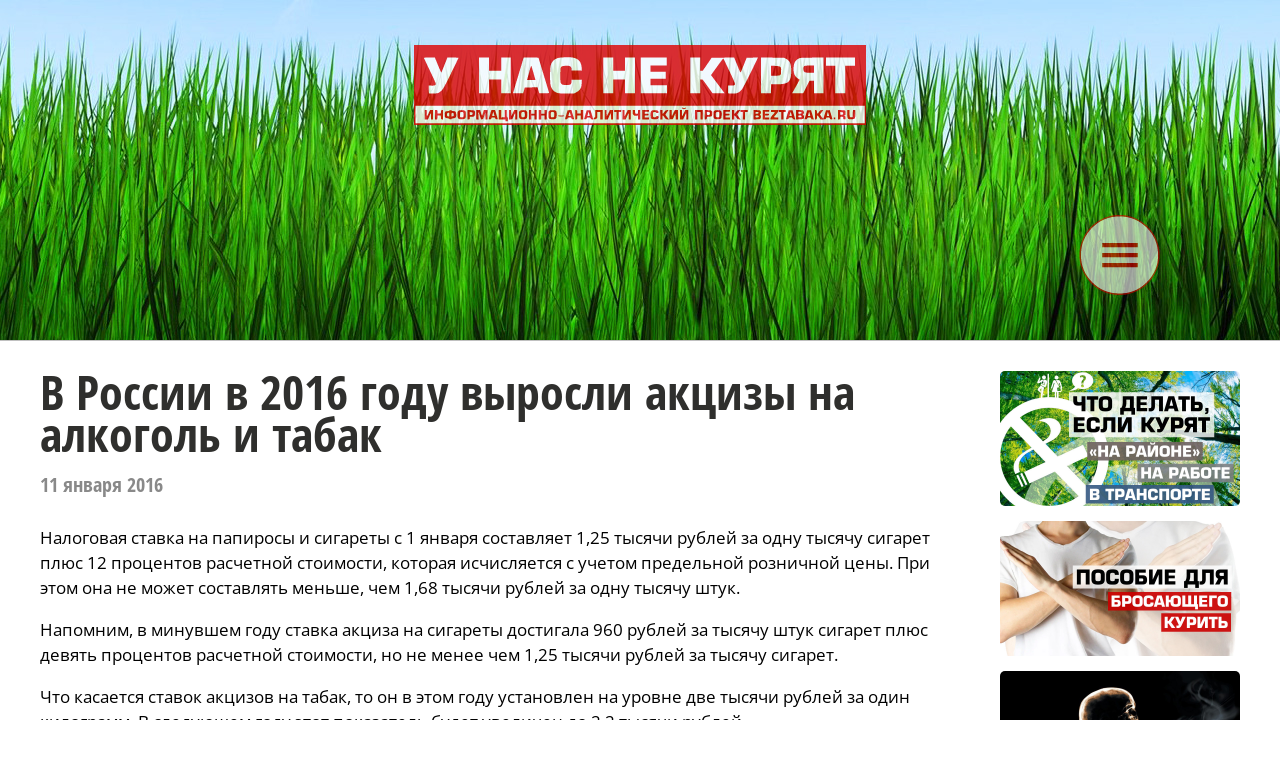

--- FILE ---
content_type: text/html; charset=win-1251
request_url: https://beztabaka.ru/400310
body_size: 7999
content:
<!DOCTYPE HTML PUBLIC "-//W3C//DTD HTML 4.01//EN" "http://www.w3.org/TR/html4/strict.dtd">
<html lang="ru">
<head>
	<meta http-equiv=Content-Type content="text/html; charset=windows-1251">
	<title>Ó íàñ íå êóðÿò | Â Ðîññèè â 2016 ãîäó âûðîñëè àêöèçû íà àëêîãîëü è òàáàê</title>
	
	<meta name="viewport" content="width=device-width, user-scalable=no">	

	<meta name="yandex-verification" content="83251793a9ed7c7f" />

	<META NAME="keywords" CONTENT="">
	<META NAME="description" CONTENT="">
	<META NAME="robots" CONTENT="all">
	<META NAME="revisit" CONTENT="1">

	<meta property="og:image" content="https://beztabaka.ru/file/_core/beztabaka.jpg" />
	<meta property="og:title" content="Â Ðîññèè â 2016 ãîäó âûðîñëè àêöèçû íà àëêîãîëü è òàáàê" />
	<meta property="og:url" content="https://beztabaka.ru/400310" />
	<meta property="og:description" content="Íàëîãîâàÿ ñòàâêà íà ïàïèðîñû è ñèãàðåòû ñ 1 ÿíâàðÿ ñîñòàâëÿåò 1,25 òûñÿ÷è ðóáëåé çà îäíó òûñÿ÷ó ñèãàðåò ïëþñ 12 ïðîöåíòîâ ðàñ÷åòíîé ñòîèìîñòè, êîòîðàÿ èñ÷èñëÿåòñÿ ñ ó÷åòîì ïðåäåëüíîé ðîçíè÷íîé öåíû. Ïðè ýòîì îíà íå ìîæåò ñîñòàâëÿòü ìåíüøå, ÷åì 1,68 òûñÿ÷è..." />
	
	<link rel="image_src" href="https://beztabaka.ru/file/_core/beztabaka.jpg" />
	
	<link rel="icon" href="favicon.ico" type="image/x-icon"></head>

<style>

@font-face {
  font-family: "fOS";

  src: url("file/_core/font/fOS.woff") format("woff"), 
    url("file/_core/font/fOS.woff2") format("woff2"); 
  font-weight: normal;
  font-style: normal;
}

@font-face {
  font-family: "fOSC";

  src: url("file/_core/font/fOSC.woff") format("woff"), 
    url("file/_core/font/fOSC.woff2") format("woff2"); 
  font-weight: normal;
  font-style: normal;
}


@font-face {
  font-family: "fPTS";

  src: url("file/_core/font/fPTS.woff") format("woff"), 
    url("file/_core/font/fPTS.woff2") format("woff2"); 
  font-weight: normal;
  font-style: normal;
}



* {box-sizing: border-box;}

body
{
	margin: 0;
	
	font-family: 'fOS', sans-serif;
	font-style: normal;
    font-variant: normal;
    font-weight: normal;
    font-stretch: normal;
    font-size: 17px;
    line-height: 25px;
	overflow-y: scroll;
	background-color: #ffffff;
}

img
{
	display: block;
	width: 100%;
	border: 0px;
}

.stripe
{
	position: relative;
	display: inline-block;
	width: 100%;
	text-align: center;
	margin: 0px;
	padding: 0px;
	vertical-align: top;
}

.canvas
{
	position: relative;
	display: inline-block;
	width: 100%; max-width: 1200px;
    margin: 0 auto;
    padding: 0px;
    text-align: center;
	vertical-align: top;
}

.bordered
{
	max-width: 1530px;
	border-left: 1px solid #e0e0e0;
	border-right: 1px solid #e0e0e0;
	padding-left: 89px; padding-right: 89px;
}

.contentframe
{
	display: inline-block;
	position: relative;
	width: 100%; max-width: 960px;
	min-height: 900px;
	margin: 0px;
	padding: 0px; padding-right: 60px;
	vertical-align: top;
}

.addnframe
{
	display: inline-block;
	position: relative;
	width: 100%; max-width: 240px;
	margin: 0px;
	padding: 0px;
	vertical-align: top;
}


.pillows
{
	padding-left: 15px; padding-right: 15px;
}

.fullframe
{
	display: inline-block;
	position: relative;
	width: 100%; max-width: 1200px;
	min-height: 900px;
	margin: 0px;
	padding: 0px;
}


.canvas_liner
{
	padding-top: 10px;
	border-top: 3px solid #94C34A; 
}

.canvas_title
{
	display: inline-block; float: left;
	position: relative;	
	font-family: inherit; font-size: 24px; font-weight: bold; color: #000000;
	text-transform: uppercase;
	text-align: left;
	text-decoration: none;
	padding: 15px;
	margin: 0px;
}

.canvas_title_service
{
	display: inline-block; float: right;
	position: relative;	
	font-family: inherit; font-size: 16px; font-weight: bold; color: #28529A;
	text-transform: uppercase;
	text-align: left;
	text-decoration: none;
	padding: 15px;
	margin: 0px;
	background-color: #f0f0ff;
	
}





@media (max-width: 1221px)
{
	.canvas
	{max-width: 960px;}

	.contentframe
	{max-width: 960px; padding-right: 0px;}

	.addnframe
	{display: none;}

	.fullframe
	{max-width: 960px;}

	.bordered
	{
		padding-left: 45px; padding-right: 45px;
	}

	
}

@media (max-width: 981px)
{
	.canvas
	{max-width: 600px;}
	
	.fullframe
	{max-width: 600px;}

	.bordered
	{
		padding-left: 25px; padding-right: 25px;
	}

	.canvas_title
	{	
		float: none;
	}

	.canvas_title_service
	{
		width: 100%;
		text-align: right;
		background-color: #ffffff;
	}
}

@media (max-width: 621px)
{
	.canvas
	{
		max-width: 100%;
		
	}

	.bordered
	{
		border: 0px;
		padding-left: 15px; padding-right: 15px;
	}
	
	.fullframe
	{
		max-width: 100%;
		padding: 0px;
		margin-left: 0px; margin-right: 0px;
	}	



}


.stripe_title
{
	position: relative; display: inline-block;
	width: 100%; max-width: 1530px;
	margin: 0px; margin-top: 30px; margin-bottom: 30px;
	padding: 15px;
	font-family: 'fOSC', sans-serif; color: #000000; font-size: 24px; font-weight: bold; line-height: 24px;
	text-align: center; text-decoration: none; text-transform: uppercase;
	vertical-align: top;
}

.stripe_title_hl
{
	width: 100%;
	border-bottom: 2px solid #9c9c9c;
}

.stripe_title_nm
{
	font-family: 'fOSC', sans-serif; color: #9c9c9c; font-size: 24px; font-weight: bold; line-height: 24px;
	text-align: center; text-decoration: none; text-transform: uppercase;
}


</style>

<body><script language="JavaScript">

c303_soh_current="";

function CH402_SoH(s)
{
	if (c303_soh_current!="")
	{
		document.getElementById("ch402"+c303_soh_current).style.display="none";
//		document.getElementById("ch402mi"+c303_soh_current).style.backgroundColor="#ffffff";
//		document.getElementById("ch402mi"+c303_soh_current).style.color="#000000";
	}
	
	if (c303_soh_current!=s)
	{
		document.getElementById("ch402"+s).style.display="block";
//		document.getElementById("ch402mi"+s).style.backgroundColor="#fab512";
//		document.getElementById("ch402mi"+s).style.color="#a00000";
		c303_soh_current=s;
		document.getElementById('stxt').focus();
	}
	else
		c303_soh_current="";
}

</script><style>


.c40_bg
{
	background: url('file/_core/bg3.jpg');
}

.c40_liner
{
	border-bottom: 1px solid #c0c0c0;
}

.c40_sandwich
{
	display: inline-block; float: right;
	line-height: 0px;
	height: 150px;
	vertical-align: top;
	margin-top: 10px; margin-bottom: 10px; margin-left: 0px; margin-right: 0px;
	padding: 0px; padding-top: 35px; padding-bottom: 35px;
	text-align: center;
	opacity: 0.6;
	cursor: pointer;
	transition: 0.2s ease-in-out;
}

.c40_sandwich_image
{
	height: 100%;
	margin: 0px;
}

.c40_sandwich:hover
{
	opacity: 1;
}

.c40_search
{
	display: inline-block; float: right;
	width: 100px; height: 150px;
	background-image: url(core/ti/srch-icon.png);
	background-repeat: no-repeat;
	background-position: center;
	cursor: pointer;
	vertical-align: top;
}


.c40_logo
{
	display: inline-block; float: left;
	line-height: 0px;
	height: 150px;
	vertical-align: top;
	margin-top: 10px; margin-bottom: 10px; margin-left: 0px; margin-right: 0px;
	padding: 0px; padding-top: 35px; padding-bottom: 35px;
	text-align: center;
	opacity: 0.8;
	cursor: pointer;
	transition: 0.2s ease-in-out;
}

.c40_logo_image
{
	height: 100%;
	margin: 0px;
}

.c40_logo:hover
{
	opacity: 1;
}

.c40_menuitem
{
	display: inline-block; overflow: hidden;
	height: 100px;
	font-family: inherit; font-size: 18px; color: #404040; line-height: 110px; font-weight: bold; 
	text-align: center;
	cursor: pointer;
	vertical-align: top;
	padding-left: 40px; padding-right: 0px;
	text-decoration: none;
}


.c40_menugroup
{
	display: inline-block; float: right;

}

.c40_smicongroup
{
	display: inline-block; float: right;
	width: 100px;
	height: 150px;
	vertical-align: top;
	margin: 0px;
	padding: 0px;

}

.c40_icongroup_icon
{
	position: relative;
	display: block; float: right;
	width: 24px;
	text-decoration: none;
	margin-top: 63px; margin-bottom: 5px; margin-left: 5px; margin-right: 0px;
}



@media (max-width: 1221px)
{
	.c40_smicongroup
	{
		display: none;
	}
	
}


@media (max-width: 981px)
{
	.c40_sandwich
	{
		height: 100px;
		padding-top: 20px; padding-bottom: 20px;
	}

	.c40_search
	{
		height: 110px;
	}
	
	.c40_logo
	{	
		height: 100px;
		padding-top: 20px; padding-bottom: 20px;
	}



	.c40_menugroup
	{
		display: none;
	}

}


@media (max-width: 621px)
{
	.c40_sandwich
	{
		height: 90px;
		padding-top: 20px; padding-bottom: 20px; padding-right: 10px;
	}


	.c40_logo
	{	
		height: 90px;
		padding-top: 20px; padding-bottom: 20px; padding-left: 10px;
	}

}



.c303_stripe_menu
{
	display: none;
	width: 100%;
	text-align: center;
	background-color: #f0fff0;
}

.c303_segment_menu
{

    margin: 0 auto;

    padding: 20px;
    text-align: left;
	vertical-align: top;

}

.c303_segment_menu_group
{
	position: relative;
	display: inline-block; overflow: hidden;


	padding: 0px; padding-top: 10px; padding-bottom: 10px;
	margin: 0px;
	text-decoration: none;
	vertical-align: top;
}

.c303_menu_item
{
	display: inline-block; 
	width: 31%;
	margin: 1%;
	font-family: inherit; font-size: 21px; color: #000000; line-height: 24px; font-weight: bold;
	border: 1px dotted grey;
	border-radius: 5px;
	padding: 10px;
	text-decoration: none;
	transition: 0.2s ease-in-out;
	background-color: #f8fff8;
}

.c303_menu_item:hover
{
	background-color: #ffffff;
}

@media (max-width: 981px)
{
	.c303_menu_item
	{
		font-size: 18px;
		padding-left: 1px; padding-right: 1px;
	}
}

@media (max-width: 621px)
{
	.c303_menu_item
	{
		width: 48%;
	}

}

</style><div class="stripe c40_bg c40_liner"><div class="canvas"><a href="https://beztabaka.ru" class="c40_logo"><img class="c40_logo_image" src="file/_core/logo.svg"></a><div class="c40_sandwich" id="ch402miz" onClick="CH402_SoH('z')"><img class="c40_logo_image" src="file/_core/sandwich.svg"></div></div></div><div id="ch402z" class="stripe" style="display: none; background-color: #f0fff0; border-bottom: 1px solid #c0c0c0;"><div class="canvas"><div class="c303_segment_menu_group"><a href="/news" class="c303_menu_item">Íîâîñòè</a><a href="/favorites" class="c303_menu_item">Èçáðàííîå</a><a href="/search" class="c303_menu_item">Ïîèñê ïî ñàéòó</a><a href="/materials" class="c303_menu_item">Ìàòåðèàëû</a><a href="/docs" class="c303_menu_item">Äîêóìåíòû</a><a href="/627210" class="c303_menu_item">Çäåñü òîæå íå êóðÿò</a><a href="/2101" class="c303_menu_item">Ìíåíèå ýêñïåðòà</a><a href="/2001" class="c303_menu_item">Ìåäèöèíà</a><a href="/1901" class="c303_menu_item">Çà ðóáåæîì</a><a href="/1701" class="c303_menu_item">Äèñêóññèè</a><a href="/1601" class="c303_menu_item">Èíòåðâüþ</a><a href="/1101" class="c303_menu_item">Ïðîèñøåñòâèÿ</a><a href="/1501" class="c303_menu_item">Íàóêà</a><a href="/1301" class="c303_menu_item">Ýêîíîìèêà</a><a href="/1201" class="c303_menu_item">Âëàñòü</a><a href="/1001" class="c303_menu_item">Ïîëèòèêà</a></div></div></div><script language="JavaScript">


function footnoteHandle(n)
{
	if (document.getElementById('df_footnote'+n).style.display=="inline")
		document.getElementById('df_footnote'+n).style.display="none";
	else
		document.getElementById('df_footnote'+n).style.display="inline";
}

	
function SwitchPosters(dir,sliderno)
{
	cnt=document.getElementById("slider"+sliderno+"_cnt").value;
	cur=document.getElementById("slider"+sliderno+"_cur").value;
	
	document.getElementById("slider"+sliderno+"poster"+cur).style.opacity="0";
	cur=+cur+dir;
	
	if (cur<1) cur=cnt;
	if (cur>cnt) cur=1;
	
	document.getElementById("slider"+sliderno+"poster"+cur).style.opacity="1";
	
	document.getElementById("slider"+sliderno+"_cur").value=cur;
}


function StartVideo(videono)
{
	document.getElementById("video"+videono+"poster").style.display="none";
	document.getElementById("video"+videono+"player").play();
}


</script><style>

.ptm_titleset
{
	display: inline-block;
	position: relative;
	width: 100%;
	font-family: 'fOSC', sans-serif;
	text-align: left;
	padding: 0px;
	margin-top: 30px; margin-bottom: 0px; margin-left: 0px; margin-right: 0px;
}

.ptm_addnset
{
	display: inline-block;
	position: relative;
	width: 100%;
	font-family: inherit;
	padding: 0px;
	margin-top: 10px; margin-bottom: 10px; margin-left: 0px; margin-right: 0px;
}


.ptm_shareset
{
	display: inline-block;
	position: relative;
	width: 100%;
	font-family: inherit;
	text-align: right;
	padding: 0px;
	margin-top: 10px; margin-bottom: 30px; margin-left: 0px; margin-right: 0px;
}


.ptm_bodyset
{
	display: inline-block;
	position: relative;
	width: 100%;
	font-family: inherit; font-size: inherit;
	text-align: left;
	line-height: inherit;
	padding: 0px;
	margin-top: 10px; margin-bottom: 50px; margin-left: 0px; margin-right: 0px;
}




.ptm_title
{
	display: inline-block;
	position: relative;	
	font-family: 'fOSC';
	width: 100%;
	font-size: 48px; font-weight: normal; color: #2f2f2d; line-height: 42px;
	margin-top: 0px; margin-bottom: 20px;
}

.ptm_subtitle
{
	position: relative;
	font-family: 'fOSC';
	font-size: 34px; font-weight: normal; color: #606060; line-height: 30px;
	text-align: left;
	margin-top: 0px; margin-bottom: 20px;  margin-left: 0px; margin-right: 0px;
}

.ptm_infoline
{
	font-family: 'fOSC'; font-size: 20px; color: #898989; line-height: 20px; 
	margin-top: 0px; margin-bottom: 0px; text-align: left;	
}

.ptm_infoline_link
{
	font-family: inherit; font-size: inherit; font-weight: inherit; color: inherit;
	text-decoration: none;
}



.ptm_p
{
	font-family: inherit; font-size: inherit; font-weight: inherit; color: inherit;
}

.ptm_img
{
	position: relative;
	width: 100%;
	align: center;
	border: 0px solid red;
}


.ptm_link
{
	font-family: inherit; font-size: inherit; font-weight: inherit; color: #28529A;
	text-decoration: none;
}

.ptm_link:hover
{
	text-decoration: underline;
}


ul.ptm_ul, ol.ptm_ol, li.ptm_li
{
   font-family: inherit; font-size: inherit; font-weight: inherit; color: inherit; line-height: inherit;
}

p.ptm_heading
{
	font-family: inherit; font-size: 28px; font-weight: bold; color: #2f2f2d; line-height: 30px;
	margin-top: 30px; margin-bottom: 30px;
}

p.ptm_subheading
{
	font-family: inherit; font-size: 24px; font-weight: bold; color: #2f2f2d; line-height: 26px;
	margin-top: 30px; margin-bottom: 0px;
}

p.ptm_tristar
{
	font-family: inherit; font-size: 24px; color: #214584; font-weight: bold; line-height: 20px; 
	margin-top: 30px; margin-bottom: 15px; margin-left: 0px;
	text-align: center;
}


p.ptm_attrname
{
	font-family: inherit; font-size: 15px; color: #214584; font-weight: bold; line-height: 15px; 
	margin-top: 30px; margin-bottom: 15px; margin-left: 0px;
	text-align: left;
}


div.ptm_leading 
{
	font-family: inherit; font-size: inherit; font-weight: bold; color: #464543;  line-height: inherit;
	padding-left: 20px;

	border-left: 5px solid #c0c0c0;


}


div.ptm_note
{
	position: relative; 
	font-size: 14px; font-weight: normal; line-height: 15px;
}


div.ptm_slave
{
	position: relative; display: block; float: none;
	margin-left: 50px;
}


div.ptm_attrvalue
{
	position: relative; display: block; float: none;
	margin-left: 50px;
	font-size: 14px; font-weight: normal; line-height: 15px;
}



div.ptm_blockline
{
	position: relative; display: inline-block;
	width: 100%;
}

div.ptm_before
{
	position: relative; display: block; float: right;
	max-width: 40%;
	margin-bottom: 15px;
	font-size: 14px; font-weight: normal; line-height: 15px;
	text-align: left;
}

div.ptm_after
{
	position: relative; display: block; float: none;
	margin-bottom: 15px; margin-left: 60%;
	font-size: 14px; font-weight: normal; line-height: 15px;
	text-align: left;
}


div.ptm_signature
{
	position: relative; display: block; float: none;
	margin-left: 66%;
	font-size: 14px; font-weight: normal; line-height: 15px;
	text-align: left;
}


div.ptm_group
{
	position: relative; display: block; float: none; 
	padding-left: 20px; padding-top: 20px; padding-bottom: 20px; padding-right: 20px;
	background-color: #FFF1AF;
	border: 1px dotted #FAB512;
	margin-bottom: 15px;
}




a.ptm_download:link, a.ptm_download:active, a.ptm_download:visited, a.ptm_download:hover
{
	position: relative; display: block; float: none; 
	font-size: 14px; font-family: inherit; font-weight: bold; color: #505050; line-height: 18px;
	text-decoration: none; text-align: left;

	padding-left: 65px; padding-top: 10px; padding-bottom: 10px; padding-right: 10px;
	margin-bottom: 15px;
	min-height: 60px;
	
	transition: 0.3s ease-in-out;
	border-radius: 5px;
	border: 1px dotted #cfcfcf;
	background-color: #f0f0f0;
}

a.ptm_download:hover
{
		background-color: #0072BC;
	color: #ffffff;
}


div.ptm_binder
{
	position: relative;
	display: inline-block;
	width: 100%;
	height: 25px;
	margin-bottom: 15px;
	text-align: center;
}

div.ptm_binder_item,
a.ptm_binder_item:link, a.ptm_binder_item:active, a.ptm_binder_item:visited, a.ptm_binder_item:hover
{
	position: relative; 
	display: inline-block;
	height: 25px;
	font-family: inherit; font-size: 14px; color: #303030; font-weight: bold; line-height: 25px;
	text-align: center; text-decoration: none;
	background-color: #F5F3BB;
	margin-top: 0px;	margin-bottom: 0px; margin-right: 1px;
	padding-left: 5px; padding-right: 5px; 
	border-radius: 3px;
}

div.ptm_binder_item
{
	color: #C5C38B;
}

a.ptm_binder_item:hover
{
	background-color: #FFCC00;
}

p.ptm_entitle
{
	font-family: inherit; font-size: 14px; color: #808080; font-weight: bold; line-height: 16px;
	margin-top: 0px; margin-bottom: 5px;
}


p.ptm_caption
{
	font-family: inherit; font-size: 14px; color: #808080; font-weight: bold; line-height: 16px;
	margin-top: -10px; margin-bottom: 15px;
}

img.ptm_img
{
	width: 100%;
}

div.ptm_image
{	
	position: relative; 
	
	margin-bottom: 15px;
	text-align: center;
}


div.ptm_video
{	
	position: relative;
	width: 100%;
	background-color: #c0c0c0;
	margin-bottom: 15px;
	text-align: center;	
}

.ptm_video_cover
{
	position: absolute; top: 0px; left: 0px; 
	display: block;
	width: 100%;
	overflow: hidden;
	transition: 1s ease-in-out;
	opacity: 1;
	cursor: pointer;
}

.ptm_video_frame
{
	display: block;
	margin: 0px auto;
	width: 100%; max-width: 840px; 
	height: 472px;
}

@media (max-width: 900px) { .ptm_video_frame { height: 400px; } }
@media (max-width: 700px) { .ptm_video_frame { height: 300px; } }




.ptm_imageset
{
	position: relative; width: 100%;
	margin: 0px auto 10px auto;
	padding: 0px;
}

.ptm_imageset_spacer
{
	position: relative; 
	display: block;
	width: 100%;
	opacity: 0;	
}

.ptm_imageset_poster, .ptm_imageset_firstposter
{
	position: absolute; top: 0px; left: 0px; 
	display: block;
	width: 100%;
	overflow: hidden;
	transition: 1s ease-in-out;
	opacity: 0;
}

.ptm_imageset_firstposter
{
	
	opacity: 1;
}



.ptm_imageset_poster_title
{
	position: absolute; left: 20px; bottom: 20px;
	display: block;
	max-width: 75%;
	font-family: 'fOSC', sans-serif; color: #303030; font-size: 24px; line-height: 24px; 
	text-align: left;
	background-color: rgba(255, 255, 255, 0.9);
	padding: 5px; padding-left: 10px; padding-right: 10px;
	border-left: 3px solid #94C34A;

}

.ptm_imageset_poster_title_anno
{
	width: 100%;
	font-family: inherit; color: #303030; font-size: 18px; line-height: 20px;
	padding-top: 5px; padding-bottom: 5px;
}

@media (max-width: 1221px)
{
	
	.ptm_imageset_poster_title
	{
		font-size: 22px; line-height: 22px;
		max-width: 90%;			
	}
}

@media (max-width: 911px)
{

	.ptm_imageset_poster_title
	{
		font-size: 20px; line-height: 20px;
		left: 0px; bottom: 0px;
		width: 100%; max-width: 100%;
	}
	
	.ptm_imageset_poster_title_anno
	{
		display: none;
	}
	
}


.ptm_footnote, .ptm_footnote_txt
{
	position: relative; 
	color: #9b9b9b; font-size: 14px; font-weight: bold; font-style: normal; line-height: 16px;
	cursor: pointer;
	background-color: #F5F3BB;
	padding-left: 3px; padding-right: 3px; padding-top: 0px; padding-bottom: 0px;
	margin-left: 3px;
	border: 1px solid #9b9b9b;
	border-radius: 3px;
}

.ptm_footnote:hover
{
	background-color: #FFCC00;
}


.ptm_footnote_txt
{
	border: 0px;
	font-size: 16px; font-weight: normal;
	cursor: default;
}

.ptm_footnote_link
{
	font-family: inherit; font-size: inherit; font-weight: inherit; color: #008000; line-height: inherit;
	text-decoration: none;
}



.ptm_datasheet
{
	table-layout: fixed;  border-collapse: collapse;
	min-width: 100%;
	border: 1px solid #808080;
	
}

.ptm_datasheet td
{
	font-size: inherit;
	padding-left: 5px;
	padding-right: 5px;
	padding-top: 5px;
	padding-bottom: 5px;

	vertical-align: top;
}

td.ptm_datasheet_l
{
	text-align: left;
}
td.ptm_datasheet_r
{
	text-align: right;
}

td.ptm_datasheet_c
{
	text-align: center;
	vertical-align: middle;
}

.ptm_datasheet_title
{
	vertical-align: top;
	background-color: #F5F3BB;
	font-weight: bold;
	text-align: center;
	padding: 5px;
}

.ptm_datasheet_window
{
	border: 1px solid #e0e0e0;
	overflow-x: auto; 
margin-bottom: 15px; 	
}


.ptm_liner
{
	display: inline-block;
	position: relative;	
	width: 100%;
	border-top: 3px dotted #c0c0c0;
	border-bottom: 0px;
	margin-top: 20px;
	margin-bottom: 20px;
}




@media (max-width: 1221px)
{
	.ptm_title
	{
		font-size: 46px; line-height: 46px;	
	}
	
	.ptm_subtitle
	{
		font-size: 32px; line-height: 32px;	
	}
}


@media (max-width: 981px)
{
	.ptm_title
	{
		font-size: 42px; line-height: 42px;	
	}

	.ptm_subtitle
	{
		font-size: 28px; line-height: 28px;	
	}

}

@media (max-width: 621px)
{
	.ptm_titleset, .ptm_addnset, .ptm_shareset, .ptm_bodyset
	{
		padding-left: 15px; padding-right: 15px;
	}
	
	.ptm_title
	{
		font-size: 38px; line-height: 38px;
		width: 100%;
	}

	.ptm_subtitle
	{
		font-size: 26px; line-height: 26px;	
	}

}






font.ptm_error
{
	color: red; font-weight: bold;
}

div.ptm_left
{
	position: relative; 
	text-align: left;
}

div.ptm_right
{
	position: relative; 
	text-align: right;
}


.ptm_tile
{
	display: inline-block;
	width: 33%;
	padding-right: 10px; padding-bottom: 10px;
	vertical-align: top;
}

@media (max-width: 799px)
{
	.ptm_tile
	{
		width: 50%;
	}
}



</style><style>

.c113_poster
{
	position: relative; width: 100%;
	margin-top: 30px; margin-bottom: 10px;
	padding-left: 0px; padding-right: 0px; 
}


.c313_download_area
{
	display: block;
	width: 100%;
	text-align: right;
	padding-right: 5px;
}


.c313_download_button
{
	position: relative;
	display: inline-block;
	font-family: inherit; font-size: 16px; color: #ffffff; line-height: 28px; font-weight: normal;
	text-align: center; text-decoration: none; text-transform: uppercase;
	padding: 5px; padding-left: 10px; padding-right: 10px;
	margin-top: 10px; margin-bottom: 10px; margin-left: 0px;
	background-color: #3e5c8a;
	border-radius: 5px;
}

.c313_download_button:hover
{
	background-color: #2e4c7a;
}

@media (max-width: 1221px)
{
	.c313_download_area
	{

	}

}



p.h
{
	font-family: inherit; font-size: 28px; font-weight: bold; color: #2f2f2d; line-height: 30px;
	margin-top: 30px; margin-bottom: 30px;
}

p.u
{
	font-family: inherit; font-size: inherit; font-weight: bold; color: #464543;  line-height: inherit;
	padding-left: 20px;

	border-left: 5px solid #c0c0c0;
}

</style><div class="stripe" style="margin-bottom: 50px;"><div class="canvas"><div class="contentframe"><div class="ptm_titleset"><h1 class="ptm_title">Â Ðîññèè â 2016 ãîäó âûðîñëè àêöèçû íà àëêîãîëü è òàáàê</h1><p class="ptm_infoline"> <a class="ptm_infoline_link" href="day-20160111">11 ÿíâàðÿ 2016</a></p></div><div class="ptm_bodyset" style="margin-bottom: 0px; padding-bottom: 0px;"><p>Íàëîãîâàÿ ñòàâêà íà ïàïèðîñû è ñèãàðåòû ñ 1 ÿíâàðÿ ñîñòàâëÿåò 1,25 òûñÿ÷è ðóáëåé çà îäíó òûñÿ÷ó ñèãàðåò ïëþñ 12 ïðîöåíòîâ ðàñ÷åòíîé ñòîèìîñòè, êîòîðàÿ èñ÷èñëÿåòñÿ ñ ó÷åòîì ïðåäåëüíîé ðîçíè÷íîé öåíû. Ïðè ýòîì îíà íå ìîæåò ñîñòàâëÿòü ìåíüøå, ÷åì 1,68 òûñÿ÷è ðóáëåé çà îäíó òûñÿ÷ó øòóê.</p>

<p>Íàïîìíèì, â ìèíóâøåì ãîäó ñòàâêà àêöèçà íà ñèãàðåòû äîñòèãàëà 960 ðóáëåé çà òûñÿ÷ó øòóê ñèãàðåò ïëþñ äåâÿòü ïðîöåíòîâ ðàñ÷åòíîé ñòîèìîñòè, íî íå ìåíåå ÷åì 1,25 òûñÿ÷è ðóáëåé çà òûñÿ÷ó ñèãàðåò.</p>

<p>×òî êàñàåòñÿ ñòàâîê àêöèçîâ íà òàáàê, òî îí â ýòîì ãîäó óñòàíîâëåí íà óðîâíå äâå òûñÿ÷è ðóáëåé çà îäèí êèëîãðàìì. Â ñëåäóþùåì ãîäó ýòîò ïîêàçàòåëü áóäåò óâåëè÷åí äî 2,2 òûñÿ÷è ðóáëåé.</p></div><div class="ptm_bodyset"> <div class="ptm_note"><p class="ptm_p">Ïî ìàòåðèàëàì èñòî÷íèêîâ: <a class="ptm_link" href="http://runews24.ru/economy/06/01/2016/c15aafcba2a8d075239d45c9e410896a" target=_blank>runews24.ru</a></p></div> </div><div class="ptm_shareset" style="margin-top: 0px; padding-top: 0px;"><script type="text/javascript" src="//yastatic.net/es5-shims/0.0.2/es5-shims.min.js" charset="utf-8"></script><script type="text/javascript" src="//yastatic.net/share2/share.js" charset="utf-8"></script><div class="ya-share2" data-services="vkontakte,odnoklassniki,moimir,twitter,lj,telegram" 

data-url="https://beztabaka.ru/400310" 
data-title="Â Ðîññèè â 2016 ãîäó âûðîñëè àêöèçû íà àëêîãîëü è òàáàê" 
data-image="https://beztabaka.ru/file/_core/beztabaka.jpg" 
data-description="Íàëîãîâàÿ ñòàâêà íà ïàïèðîñû è ñèãàðåòû ñ 1 ÿíâàðÿ ñîñòàâëÿåò 1,25 òûñÿ÷è ðóáëåé çà îäíó òûñÿ÷ó ñèãàðåò ïëþñ 12 ïðîöåíòîâ ðàñ÷åòíîé ñòîèìîñòè, êîòîðàÿ èñ÷èñëÿåòñÿ ñ ó÷åòîì ïðåäåëüíîé ðîçíè÷íîé öåíû. Ïðè ýòîì îíà íå ìîæåò ñîñòàâëÿòü ìåíüøå, ÷åì 1,68 òûñÿ÷è..." 

data-counter=""></div></div><div class="ptm_bodyset"> <div class="ptm_liner"></div> <p class="ptm_heading">Ïîñëåäíèå íîâîñòè</p><p class="ptm_p"><b>&#9679;</b> <a class="ptm_link" href="676910">Âðà÷ ðàñêðûëà, ñêîëüêî äëèòñÿ ñèíäðîì îòìåíû ïîñëå îòêàçà îò êóðåíèÿ</a></p><p class="ptm_p"><b>&#9679;</b> <a class="ptm_link" href="676810">Ãîñäóìà ïðèíÿëà çàêîí î âíåñóäåáíîé áëîêèðîâêå ñàéòîâ ñ îíëàéí-ïðîäàæàìè òàáàêà</a></p><p class="ptm_p"><b>&#9679;</b> <a class="ptm_link" href="676710">Ó æèòåëÿ Òðîèöêà èçúÿëè êîíòðàôàêòíîãî òàáàêà è àëêîãîëÿ íà 3,5 ìëí ðóáëåé</a></p><p class="ptm_p"><b>&#9679;</b> <a class="ptm_link" href="676610">Ïðèíÿò çàêîí î ïðîâåðêå ïðè ïîìîùè Ìàõ âîçðàñòà ïîêóïàòåëÿ àëêîãîëÿ è òàáàêà</a></p><p class="ptm_p"><b>&#9679;</b> <a class="ptm_link" href="676510">Â Ãîñäóìå íàìåðåíû ðàçðåøèòü ïðîäàæó àëêîãîëÿ è òàáàêà ñ ïîìîùüþ ìåññåíäæåðà ÌÀÕ</a></p><p class="ptm_p"><b>&#9679;</b> <a class="ptm_link" href="676310">Â ÃÄ îäîáðèëè çàêîí î âíåñóäåáíîé áëîêèðîâêå ñàéòîâ ïî ïðîäàæå òàáàêà</a></p><p class="ptm_p"><b>&#9679;</b> <a class="ptm_link" href="676410">Â Ðæåâå ñèëîâèêè ïðåñåêëè ðàñïðîñòðàíåíèå êîíòðàôàêòíîãî àëêîãîëÿ è òàáàêà</a></p><p class="ptm_p"><b>&#9679;</b> <a class="ptm_link" href="676110">Òàáà÷íûé ïàðàäîêñ ñòðàíû: ïðîäàæè ñèãàðåò ðàñòóò, õîòÿ äîëÿ êóðèëüùèêîâ â Ðîññèè ñíèæàåòñÿ</a></p><p class="ptm_p"><b>&#9679;</b> <a class="ptm_link" href="676210">Ïðîäàæè ñèãàðåò â Ðîññèè ïîäñêî÷èëè íà 5% çà ãîä</a></p><p class="ptm_p"><b>&#9679;</b> <a class="ptm_link" href="675910">Ìèíçäðàâ ðàññêàçàë, êàê îòêàçàòüñÿ îò êóðåíèÿ</a></p><p class="ptm_p"><b>&#9679;</b> <a class="ptm_link" href="676010">Äåïóòàòû Ãîñäóìû âûñòóïèëè ïðîòèâ ýêñïåðèìåíòà ïî îíëàéí-ïðîäàæå àëêîãîëÿ, òàáàêà, ýíåðãåòèêîâ ïî áèîìåòðèè</a></p><p class="ptm_p"><b>&#9679;</b> <a class="ptm_link" href="675810">Æèòåëü Âîëîãîäñêîé îáëàñòè îáâèíÿåòñÿ â õðàíåíèè è ñáûòå êðóïíîé ïàðòèè ñèãàðåò áåç àêöèçîâ</a></p><p class="ptm_p"><b>&#9679;</b> <a class="ptm_link" href="675710">Òàáà÷íûé äûì  –  ïðÿìîé êàíöåðîãåí</a></p><p class="ptm_p"><b>&#9679;</b> <a class="ptm_link" href="675610">Îäèí ñïèñîê è íåìíîãî âîëè: ïðîñòîé ñïîñîá, êîòîðûé ïîìîãàåò áðîñèòü êóðèòü íàâñåãäà</a></p><p class="ptm_p"><b>&#9679;</b> <a class="ptm_link" href="675510">Âîëãîãðàäåö çàïëàòèò 400 òûñ. ðóáëåé çà òîðãîâëþ êîíòðàôàêòíûì òàáàêîì</a></p><p class="ptm_p"><b>&#9679;</b> <a class="ptm_link" href="675310">Ïñèõèàòð-íàðêîëîã èç Óôû ðàññêàçàëà, êàê áðîñèòü êóðèòü</a></p><p class="ptm_p"><b>&#9679;</b> <a class="ptm_link" href="675410">Íàðêîëîã óêàçàëà íà ñåðüåçíûå ïîñëåäñòâèÿ çàâèñèìîñòè îò òàáàêà</a></p><p class="ptm_p"><b>&#9679;</b> <a class="ptm_link" href="675210">Ïî÷åìó ðåáåíîê íà÷àë êóðèòü? Ïñèõîëîãè íàçâàëè ïðè÷èíû ôîðìèðîâàíèÿ âðåäíîé ïðèâû÷êè</a></p><p class="ptm_p"><b>&#9679;</b> <a class="ptm_link" href="675110">Â ìèíçäðàâå Ïåíçåíñêîé îáëàñòè ðàññêàçàëè î âðåäå êóðåíèÿ êàëüÿíà</a></p><p class="ptm_p"><b>&#9679;</b> <a class="ptm_link" href="674910">Ïîëèöèÿ Äîíà ïåðåêðûëà êðóïíûé êàíàë êîíòðàôàêòíîãî òàáàêà</a></p></div></div><div class="addnframe" style="margin-top: 30px;"><style>

.addnhdr, .firstaddnhdr
{
	position: relative; float: none;
	display: block;
	font-family: inherit; font-size: 10px; color: #606060; font-weight: bold;
	text-align: left; text-decoration: none; text-transform: uppercase;
	margin-left: 0px; margin-right: 10px; margin-top: 0px; margin-bottom: 5px;

}

.addnhdr
{
	margin-top: 20px;
}

.addnsuphdr
{
	position: relative; float: none;
	display: block;
	font-family: inherit; font-size: 18px; color: #A0A0A0; line-height: 25px;
	text-align: left; text-decoration: none; text-transform: uppercase;
	margin-left: 0px; margin-right: 10px; margin-top: 5px; margin-bottom: 20px;
}

.addnlnk
{
	position: relative; float: none;
	display: block;
	font-family: inherit; font-size: 16px; color: #808080; line-height: 16px; font-weight: normal;
	text-align: left; text-decoration: none;
	padding-top: 5px; padding-bottom: 10px; padding-left: 0px; padding-right: 10px; 
	margin-top: 0px; margin-bottom: 0px; margin-left: 0px;
}

.addndot
{
	position: absolute; top: 6px; left: -20px;
	font-family: inherit; font-size: 20px; color: #000000; line-height: 16px; font-weight: bold;
}

.addnlnk:hover
{
	color: #ff0000;
}

.grey
{
	background-color: #e0e0ff;
}

.grey:hover
{
	background-color: #ffe0e0;
}


.ch113_shareset
{
	display: inline-block;
	position: relative;
	width: 100%;
	font-family: 'Roboto Condensed', arial, sans-serif;
	text-align: left;
	margin-top: 0px; margin-bottom: 20px; margin-left: 0px; margin-right: 0px;
	padding-right: 20px;
}

.ch113_cover
{
	position: relative;	
	width: 100%;
	border: 1px solid #e1e6ed;
}

.ch113_download
{
	position: relative; float: none;
	display: block;
	font-family: inherit; font-size: 16px; color: #ffffff; line-height: 28px; font-weight: normal;
	text-align: center; text-decoration: none; text-transform: uppercase;
	padding-top: 5px; padding-bottom: 5px; padding-left: 5px; padding-right: 5px; 
	margin-top: 10px; margin-bottom: 10px; margin-left: 0px;
	background-color: #3e5c8a;
	border-radius: 5px;
}

.ch113_download:hover
{
	background-color: #2e4c7a;
}

.aar
{
display: inline-block;
width: 100%;
background-color: #f8f8f8;	
border: 1px dotted #e0e0e0;
padding: 15px;
	
}




.c306_banner
{
	display: inline-block;
	width: 100%;
	
	border-radius: 5px;
	padding: 0px;
	margin: 0px; margin-bottom: 15px;
	text-decoration: none;
	transition: 0.2s ease-in-out;
	background-color: #f8fff8;
	vertical-align: top;
}

.c306_banner_img
{
	width: 100%;
	border-radius: 5px;
	padding: 0px;
	margin: 0px; 	
}

</style><a class="c306_banner" href="/365010"><img class="c306_banner_img" src="/file/image/000/00061109600540.jpg" border="0"></a><div class="c306_space"></div><a class="c306_banner" href="/manual"><img class="c306_banner_img" src="/file/image/000/00061209600540.jpg" border="0"></a><div class="c306_space"></div><a class="c306_banner" href="/626810"><img class="c306_banner_img" src="/file/image/000/00061409600540.jpg" border="0"></a></div></div></div><style>



.c31_background
{
	
}

.c31_banner
{
	display: inline-block; line-height: 0px;
	width: 100%;
	vertical-align: top;
	margin: 0px;
	padding: 0px;
	text-align: center;
	text-decoration: none;
	
}

.c31_banner_image
{
	display: inline-block;
	width: 550px;
	margin: 0 auto;
	padding: 0px;

}

@media (max-width: 550px)
{
	.c31_banner_image
	{
		width: 100%;
	}
}

</style><style>

.c304_bg
{
	background: url('file/_core/bg3.jpg');
	background-position: bottom;
	border-top: 1px solid #c0c0c0;
	background-color: #808080;
}

.c304_menuitem, .c304_sitedata
{
	display: inline-block;
	width: 100%;
	font-family: inherit; font-size: 18px; color: #ffffff; line-height: 24px; font-weight: normal; 
	text-align: left;
	cursor: pointer;
	vertical-align: top;
	text-decoration: none;
	padding: 0px;
	margin: 0px;
}

.c304_sitedata
{
	font-weight: bold;
	cursor: auto;
}

.c304_menuitem:hover
{
	font-weight: bold;
}

.c304_topshift
{
	padding-top: 20px; padding-bottom: 20px;
}


.c304_firstgroup
{
	display: inline-block;
	position: relative;
	width: 100%; max-width: 240px;
	margin: 0px;
	padding: 0px; padding-bottom: 20px;
	vertical-align: top;
	text-align: left;
	font-size: 19px; color: #ffffff; line-height: 21px;
}

.c304_group
{
	display: inline-block;
	position: relative;
	width: 100%; max-width: 960px;
	margin: 0px;
	padding: 0px; padding-left: 60px; padding-bottom: 20px;
	vertical-align: top;
	text-align: left;
	font-size: 19px; color: #ffffff; line-height: 21px;
}


@media (max-width: 1221px)
{
	.c304_firstgroup, .c304_group
	{
		max-width: 1221px;
		text-align: center;
		padding: 0px; padding-left: 10px; padding-right: 10px; padding-bottom: 20px;
		font-size: 17px; line-height: 19px;
	}

}

</style><noindex><div class="stripe c304_bg" style="margin-top: 2%;"><div class="canvas c304_topshift"><div class="c304_firstgroup"><b>Ó ÍÀÑ ÍÅ ÊÓÐßÒ</b> <nobr>&copy; 2009-2025</nobr> ÎÎÎ&nbsp;"ÈÍÍÎÏÐÎ"</div><div class="c304_group">Ñâ-âî î ðåãèñòðàöèè ÑÌÈ Ýë ¹ ÔÑ77-36254 âûäàíî Ôåäåðàëüíîé ñëóæáîé ïî íàäçîðó â ñôåðå ñâÿçè, èíôîðìàöèîííûõ òåõíîëîãèé è ìàññîâûõ êîììóíèêàöèé<br><b>Íàñòîÿùèé ðåñóðñ ìîæåò ñîäåðæàòü ìàòåðèàëû&nbsp;18+</b><br>E-mail: contact@beztabaka.ru</div></div></div></noindex><!-- Yandex.Metrika counter -->
<script type="text/javascript" >
   (function(m,e,t,r,i,k,a){m[i]=m[i]||function(){(m[i].a=m[i].a||[]).push(arguments)};
   m[i].l=1*new Date();
   for (var j = 0; j < document.scripts.length; j++) {if (document.scripts[j].src === r) { return; }}
   k=e.createElement(t),a=e.getElementsByTagName(t)[0],k.async=1,k.src=r,a.parentNode.insertBefore(k,a)})
   (window, document, "script", "https://mc.yandex.ru/metrika/tag.js", "ym");

   ym(97661200, "init", {
        clickmap:true,
        trackLinks:true,
        accurateTrackBounce:true
   });
</script>
<noscript><div><img src="https://mc.yandex.ru/watch/97661200" style="position:absolute; left:-9999px;" alt="" /></div></noscript>
<!-- /Yandex.Metrika counter --><!--uid:400310/bld:116--></body>
</html>

--- FILE ---
content_type: image/svg+xml
request_url: https://beztabaka.ru/file/_core/sandwich.svg
body_size: 841
content:
<?xml version="1.0" encoding="UTF-8" standalone="no"?>
<!-- Created with Inkscape (http://www.inkscape.org/) -->

<svg
   version="1.1"
   id="svg1"
   width="240.58527"
   height="240.79295"
   viewBox="0 0 240.58527 240.79295"
   xmlns="http://www.w3.org/2000/svg"
   xmlns:svg="http://www.w3.org/2000/svg">
  <defs
     id="defs1" />
  <g
     id="g1"
     transform="translate(-25.707376,-43.707378)">
    <ellipse
       style="fill:#ffffff;fill-opacity:1;stroke:#ffffff;stroke-width:0.141018"
       id="path2"
       cx="146.01538"
       cy="164.11681"
       rx="118.38596"
       ry="118.41584" />
    <path
       style="fill:#df0000;fill-opacity:1"
       d="M 132.00175,283.94028 C 78.746056,277.29723 36.941468,237.55066 26.886709,184 c -1.572443,-8.37468 -1.572443,-31.62532 0,-40 C 36.516202,92.714268 74.714268,54.516202 126,44.886709 c 8.37468,-1.572443 31.62532,-1.572443 40,0 45.87996,8.614497 82.33571,40.835124 95.40031,84.317521 1.37089,4.56267 3.04173,11.22077 3.71298,14.79577 1.57244,8.37468 1.57244,31.62532 0,40 -9.57229,50.9811 -48.43226,90.01424 -98.49381,98.93274 -8.77169,1.56268 -26.11963,2.06759 -34.61773,1.00754 z m 34.93809,-5.48835 c 24.55136,-4.65732 43.55193,-14.69696 61.18353,-32.32856 C 250.957,223.28974 262,196.51941 262,164 262,131.48059 250.957,104.71026 228.12337,81.876631 205.28974,59.043003 178.51941,48 146,48 113.48059,48 86.710259,59.043003 63.876631,81.876631 41.043003,104.71026 30,131.48059 30,164 c 0,32.51941 11.043003,59.28974 33.876631,82.12337 22.759982,22.75998 48.911689,33.63938 81.262899,33.80627 8.42692,0.0435 16.75833,-0.52127 21.80031,-1.47771 z M 94,194.5 V 188 h 53.5 53.5 v 6.5 6.5 H 147.5 94 Z m 0,-30 V 158 h 53.5 53.5 v 6.5 6.5 H 147.5 94 Z m 0,-30 V 128 h 53.5 53.5 v 6.5 6.5 H 147.5 94 Z"
       id="path1" />
  </g>
</svg>


--- FILE ---
content_type: image/svg+xml
request_url: https://beztabaka.ru/file/_core/logo.svg
body_size: 9289
content:
<?xml version="1.0" encoding="UTF-8" standalone="no"?>
<!-- Created with Inkscape (http://www.inkscape.org/) -->

<svg
   version="1.1"
   id="svg1"
   width="1368"
   height="242"
   viewBox="0 0 1368 242"
   xmlns="http://www.w3.org/2000/svg"
   xmlns:svg="http://www.w3.org/2000/svg">
  <defs
     id="defs1" />
  <g
     id="g1"
     transform="translate(-51,-50)">
    <rect
       style="fill:#ffffff;fill-opacity:1;stroke:#ffffff;stroke-width:0.0951907"
       id="rect1"
       width="1367.483"
       height="238.15784"
       x="51.216164"
       y="52.496578" />
    <path
       style="fill:#df0000;fill-opacity:1"
       d="M 51,171 V 50 h 684 684 V 171 292 H 735 51 Z m 1364,89.5 V 234 H 735.5 56 V 260.5 287 H 735.5 1415 Z M 328,278 v -3 h -10 -10 v -14 -14 h 3.5 3.5 v 11.05226 11.05226 l 5.25,-0.30226 5.25,-0.30226 0.28383,-10.75 0.28383,-10.75 H 329.03383 332 v 10.53138 c 0,8.43875 0.29806,10.64577 1.5,11.10699 1.09852,0.42155 1.5,2.15288 1.5,6.46862 V 281 h -3.5 c -3.22222,0 -3.5,-0.2381 -3.5,-3 z M 84,261 v -14 h 3 3 v 9 c 0,4.95 0.341507,9 0.758905,9 0.417397,0 2.629698,-4.05 4.916223,-9 l 4.157318,-9 H 104.41622 109 v 14 14 h -3 -3 v -9.7 c 0,-5.77158 -0.36373,-9.31526 -0.89811,-8.75 -0.49397,0.5225 -2.594375,4.8875 -4.667579,9.7 L 93.664851,275 H 88.832425 84 Z m 31,0 v -14 h 3.44774 3.44774 l 0.30226,5.25 0.30226,5.25 h 5 5 l 0.30226,-5.25 c 0.29233,-5.07762 0.39904,-5.25 3.25,-5.25 H 139 v 14 14 h -2.9501 c -2.88998,0 -2.9562,-0.11717 -3.25,-5.75 L 132.5,263.5 h -5 -5 l -0.2999,5.75 -0.29991,5.75 H 118.4501 115 Z m 43,12.62723 c 0,-0.92318 -1.69859,-1.53598 -5.18643,-1.87112 C 145.98354,271.09983 144,268.75191 144,261.32347 c 0,-5.34485 1.2073,-9.09425 3.3997,-10.55816 0.60517,-0.40408 3.2378,-0.74158 5.8503,-0.75 3.54875,-0.0114 4.75,-0.39465 4.75,-1.51531 0,-1.03861 1.04367,-1.5 3.39301,-1.5 2.09352,0 3.61346,0.57449 3.96862,1.5 0.39446,1.02797 2.00158,1.5 5.10699,1.5 6.79304,0 8.53138,2.22656 8.53138,10.92742 0,6.29273 -0.24141,7.11731 -2.63486,9 -1.75162,1.37783 -4.0981,2.07258 -7,2.07258 -3.21346,0 -4.36514,0.39575 -4.36514,1.5 0,1.04762 -1.05556,1.5 -3.5,1.5 -2.30027,0 -3.5,-0.47056 -3.5,-1.37277 z M 158,260.5 c 0,-4.32486 -0.33454,-5.5 -1.56574,-5.5 -3.36836,0 -5.43426,2.02824 -5.43426,5.33518 0,3.84023 1.51383,5.66482 4.7,5.66482 2.12121,0 2.3,-0.42754 2.3,-5.5 z m 13.80436,0.81427 c 0.24925,-3.42789 -0.0817,-4.39235 -1.82814,-5.327 C 166.35403,254.04873 165,255.42139 165,261.03197 v 5.09475 l 3.25,-0.31336 c 3.04159,-0.29327 3.26952,-0.58177 3.55436,-4.49909 z m 16.28636,12.59565 c -4.2011,-1.67974 -5.02502,-3.83043 -5.05892,-13.20537 -0.029,-8.02707 0.18263,-9.00989 2.42275,-11.25 2.16443,-2.16444 3.33043,-2.45455 9.86514,-2.45455 5.9829,0 7.91821,0.39929 10.04545,2.07258 2.49752,1.96454 2.63486,2.54136 2.63486,11.06574 0,4.94624 -0.4405,9.81625 -0.97889,10.82224 -1.91197,3.57255 -13.03682,5.3058 -18.93039,2.94936 z m 11.32749,-5.51691 C 200.64956,267.9205 201,266.25416 201,260.87157 c 0,-6.3299 -0.20308,-7.00698 -2.40217,-8.00895 -1.59805,-0.72812 -3.35548,-0.77806 -5.25,-0.14919 -2.67656,0.88846 -2.86587,1.32166 -3.14781,7.20325 -0.17983,3.75142 0.16961,6.82377 0.87244,7.67063 1.20834,1.45596 5.55714,1.87579 8.34575,0.8057 z M 213,261 v -14 h 9.46104 C 234.29779,247 236,248.253 236,256.96606 236,265.34725 234.42586,267 226.4433,267 H 220 v 4 c 0,3.90476 -0.0833,4 -3.5,4 H 213 Z m 14.94981,-0.43953 c 0.65709,-0.79174 1.04969,-2.70424 0.87245,-4.25 -0.2902,-2.53089 -0.74504,-2.84106 -4.57226,-3.11797 L 220,252.885 v 4.5575 c 0,4.51043 0.0349,4.5575 3.37756,4.5575 1.85765,0 3.91517,-0.64779 4.57225,-1.43953 z M 240,261 v -14 h 5.75698 5.75698 L 254,255.5 c 1.36732,4.675 2.75334,8.5 3.08004,8.5 0.32671,0 1.66688,-3.825 2.97816,-8.5 l 2.38415,-8.5 H 268.22118 274 v 14 14 h -3 -3 l -0.0786,-11.25 -0.0786,-11.25 -3.74903,11 c -3.61054,10.59367 -3.86247,11.0113 -6.82009,11.30581 l -3.07106,0.3058 -3.68395,-11.0558 C 248.49242,257.97511 246.57809,253 246.26453,253 c -0.31356,0 -0.28689,4.95 0.0593,11 l 0.62937,11 H 243.47659 240 Z m 37.35502,12.51722 c 0.31294,-0.81552 2.23776,-7.11552 4.27736,-14 L 285.34075,247 h 5.6625 5.66251 l 3.73408,12.25 c 2.05374,6.7375 3.95926,13.0375 4.2345,14 0.40795,1.42657 -0.14081,1.75 -2.96913,1.75 -2.956,0 -3.62436,-0.44406 -4.51537,-3 -0.9768,-2.80208 -1.38076,-3 -6.12282,-3 -4.84113,0 -5.1049,0.13938 -5.67702,3 -0.54612,2.73062 -0.95756,3 -4.58199,3 -3.10814,0 -3.85712,-0.32539 -3.41299,-1.48278 z m 17.03915,-11.08287 c -0.35417,-1.41111 -1.2059,-4.44861 -1.89275,-6.75 l -1.2488,-4.18435 -1.62631,5.4315 c -2.2826,7.62336 -2.17817,8.0685 1.89274,8.0685 3.27833,0 3.475,-0.17551 2.87512,-2.56565 z M 339,261 v -14 h 2.96247 2.96248 l 0.29565,9.25 0.29565,9.25 4.48297,-9.25 4.48297,-9.25 H 359.2411 364 v 14 14 h -3 -3 v -9 c 0,-4.95 -0.39048,-9 -0.86773,-9 -0.47726,0 -2.61476,4.04317 -4.75,8.98481 l -3.88227,8.98482 -4.75,0.0152 L 339,275 Z m 34.39966,12.57206 C 369.39521,271.82882 369,270.60886 369,259.99079 c 0,-8.365 0.14316,-8.95824 2.63486,-10.91821 C 373.7621,247.39929 375.69741,247 381.68031,247 c 6.53471,0 7.70071,0.29011 9.86514,2.45455 2.24012,2.24011 2.45177,3.22293 2.42275,11.25 -0.0345,9.53989 -0.84266,11.53682 -5.36479,13.25614 -3.76762,1.43244 -11.47294,1.23548 -15.20375,-0.38863 z m 12.52788,-5.98475 c 0.70283,-0.84686 1.05227,-3.91921 0.87244,-7.67063 -0.28194,-5.88159 -0.47125,-6.31479 -3.14781,-7.20325 -1.89452,-0.62887 -3.65195,-0.57893 -5.25,0.14919 -2.20024,1.0025 -2.40217,1.67773 -2.40217,8.03261 0,4.61481 0.41857,7.107 1.25,7.44249 2.57995,1.04103 7.54728,0.61147 8.67754,-0.75041 z M 399,261 v -14 h 3.5 3.5 v 5.5 5.5 h 5 5 v -5.5 -5.5 h 3.5 3.5 v 14 14 h -3.5 -3.5 v -6 -6 h -5 -5 v 6 6 h -3.5 -3.5 z m 30,0 v -14 h 3.5 3.5 v 5.5 5.5 h 5 5 v -5.5 -5.5 h 3.5 3.5 v 14 14 h -3.5 -3.5 v -6 -6 h -5 -5 v 6 6 h -3.5 -3.5 z m 33.39966,12.57206 C 458.39521,271.82882 458,270.60886 458,259.99079 c 0,-8.365 0.14316,-8.95824 2.63486,-10.91821 C 462.7621,247.39929 464.69741,247 470.68031,247 c 6.53471,0 7.70071,0.29011 9.86514,2.45455 2.24012,2.24011 2.45177,3.22293 2.42275,11.25 -0.0345,9.53989 -0.84266,11.53682 -5.36479,13.25614 -3.76762,1.43244 -11.47294,1.23548 -15.20375,-0.38863 z m 12.52788,-5.98475 c 0.70283,-0.84686 1.05227,-3.91921 0.87244,-7.67063 -0.28194,-5.88159 -0.47125,-6.31479 -3.14781,-7.20325 -1.89452,-0.62887 -3.65195,-0.57893 -5.25,0.14919 -2.20024,1.0025 -2.40217,1.67773 -2.40217,8.03261 0,4.61481 0.41857,7.107 1.25,7.44249 2.57995,1.04103 7.54728,0.61147 8.67754,-0.75041 z M 508,274.72974 c 0,-0.21504 1.8,-6.39343 4,-13.72974 2.2,-7.33631 4,-13.48753 4,-13.66938 C 516,247.14878 518.60486,247 521.78859,247 h 5.78858 l 3.82479,12.75 c 2.10363,7.0125 4.03627,13.3125 4.29475,14 0.32218,0.85695 -0.67314,1.25 -3.1654,1.25 -3.15301,0 -3.77634,-0.40445 -4.69799,-3.04828 -1.01865,-2.92213 -1.27349,-3.03594 -6.15734,-2.75 -4.50232,0.2636 -5.16216,0.58897 -5.67484,2.79828 -0.47158,2.03224 -1.27437,2.55807 -4.29063,2.81037 C 509.66973,274.98107 508,274.94479 508,274.72974 Z M 524.18302,259 c -0.8842,-3.3 -1.90867,-6 -2.27661,-6 -0.36794,0 -1.16429,1.96706 -1.76967,4.37125 -0.60538,2.40418 -1.38195,5.10418 -1.72571,6 -0.51336,1.33781 0.0899,1.62875 3.3773,1.62875 h 4.00231 z M 539,261 v -14 h 2.94774 c 2.85096,0 2.95767,0.17238 3.25,5.25 L 545.5,257.5 h 5 5 l 0.30226,-5.25 0.30226,-5.25 H 559.55226 563 v 14 14 h -3.4501 -3.45009 L 555.7999,269.25 555.5,263.5 h -5 -5 l -0.2999,5.75 c -0.2938,5.63283 -0.36002,5.75 -3.25,5.75 H 539 Z m 27,13.17964 c 0,-0.45119 1.74069,-6.63869 3.86821,-13.75 L 573.73641,247.5 h 5.83857 5.83856 l 4.16916,13.75 4.16915,13.75 h -3.87592 C 586.81022,275 586,274.62373 586,273.2 c 0,-2.89576 -2.09672,-4.2 -6.75202,-4.2 -3.93651,0 -4.45187,0.28643 -5.39782,3 -0.88564,2.54055 -1.56686,3 -4.44799,3 C 567.53098,275 566,274.63084 566,274.17964 Z m 17,-10.49814 c 0,-0.72517 -0.74328,-3.76267 -1.65173,-6.75 l -1.65173,-5.4315 -1.83468,6 c -1.00908,3.3 -1.8408,6.3375 -1.84828,6.75 -0.007,0.4125 1.56142,0.75 3.48642,0.75 2.23031,0 3.5,-0.47831 3.5,-1.3185 z m 12,8.8185 c 0,-1.375 0.41786,-2.5 0.92857,-2.5 0.51072,0 1.63572,-0.70714 2.5,-1.57143 1.21754,-1.21754 1.57143,-3.80736 1.57143,-11.5 V 247 h 11 11 v 14 14 h -3.5 -3.5 v -11 -11 h -4.5 -4.5 v 8.54545 c 0,7.73962 -0.23146,8.77692 -2.45455,11 -1.53143,1.53144 -3.59988,2.45455 -5.5,2.45455 C 595.46364,275 595,274.6194 595,272.5 Z M 628,261 v -14 h 3 3 v 9 c 0,4.95 0.34151,9 0.7589,9 0.4174,0 2.6297,-4.05 4.91623,-9 l 4.15732,-9 H 648.41622 653 v 14 14 h -3 -3 v -9.7 c 0,-5.77158 -0.36373,-9.31526 -0.89811,-8.75 -0.49397,0.5225 -2.59438,4.8875 -4.66758,9.7 L 637.66485,275 H 632.83243 628 Z m 36,3 v -11 h -3.5 c -3.22222,0 -3.5,-0.2381 -3.5,-3 v -3 h 10.5 10.5 v 3 c 0,2.7619 -0.27778,3 -3.5,3 H 671 v 11 11 h -3.5 -3.5 z m 18,-3 v -14 h 3 3 v 9 c 0,4.95 0.34151,9 0.7589,9 0.4174,0 2.6297,-4.05 4.91623,-9 l 4.15732,-9 H 702.41622 707 v 14 14 h -3 -3 v -9.7 c 0,-5.77158 -0.36373,-9.31526 -0.89811,-8.75 -0.49397,0.5225 -2.59438,4.8875 -4.66758,9.7 L 691.66485,275 H 686.83243 682 Z m 47.00136,8.25 10e-4,-5.75 -5.45685,0.33997 c -4.75866,0.29647 -5.78242,0.0144 -8.00137,-2.20455 C 713.37969,259.4706 713,258.18881 713,253.04545 V 247 h 3.5 3.5 v 4.89301 C 720,257.19628 720.80041,258 726.08179,258 728.95235,258 729,257.91019 729,252.5 V 247 h 3.5 3.5 v 14 14 H 732.5 729 Z M 742,261 v -14 h 10 10 v 2.5 c 0,2.41026 -0.23333,2.5 -6.5,2.5 H 749 v 3 3 h 6 c 5.73333,0 6,0.11111 6,2.5 0,2.38889 -0.26667,2.5 -6,2.5 h -6 v 3 3 h 6.5 6.5 v 3 3 h -10 -10 z m 29.31537,12.99302 C 767.90168,272.61761 767,269.80255 767,260.52029 c 0,-7.80942 0.22854,-8.83974 2.45455,-11.06574 2.17232,-2.17233 3.32211,-2.45455 10,-2.45455 8.40779,0 11.54545,1.76648 11.54545,6.5 0,2.19048 -0.43333,2.5 -3.5,2.5 -1.925,0 -3.5,-0.45965 -3.5,-1.02144 0,-1.92889 -4.37172,-3.16793 -7.27834,-2.06283 -2.56626,0.97569 -2.72166,1.39589 -2.72166,7.35952 0,7.23586 0.98869,8.72475 5.79362,8.72475 2.55262,0 3.52323,-0.49564 3.91663,-2 0.39301,-1.50286 1.36402,-2 3.90638,-2 3.02799,0 3.38176,0.28885 3.36806,2.75 -0.0184,3.30935 -0.78358,4.58156 -3.66895,6.1003 -2.53812,1.33596 -12.81137,1.4276 -16.00037,0.14272 z M 796,261 v -14 h 3.5 3.5 v 5.5 c 0,3.025 0.42301,5.5 0.94002,5.5 0.51701,0 2.65451,-2.46967 4.75,-5.48815 3.61244,-5.2036 4.03296,-5.48877 8.11051,-5.5 l 4.30052,-0.0119 -4.55052,6.37699 C 814.04774,256.88434 812,260.10436 812,260.5326 c 0,0.42824 1.125,2.28359 2.5,4.12301 1.375,1.83941 3.67841,4.91939 5.11869,6.84439 l 2.61869,3.5 h -4.43321 c -4.26242,0 -4.58484,-0.21891 -8.36869,-5.68217 C 804.01807,261.496 803,261.43254 803,268.91667 V 275 h -3.5 -3.5 z m 28,0.0523 V 247 h 3.46247 3.46248 l 0.28752,9.25 0.28753,9.25 4.39243,-9.25 4.39244,-9.25 H 845.14243 850 v 14 14 h -3.46379 -3.46379 l -0.28621,-9.54076 -0.28621,-9.54076 -4.11202,9.29076 -4.11203,9.29076 -5.13797,0.30226 L 824,275.10452 Z M 856,261 v -14 h 3 3 v 9 c 0,4.95 0.34151,9 0.7589,9 0.4174,0 2.6297,-4.05 4.91623,-9 l 4.15732,-9 H 876.41622 881 v 14 14 h -3 -3 v -9.7 c 0,-5.77158 -0.36373,-9.31526 -0.89811,-8.75 -0.49397,0.5225 -2.59438,4.8875 -4.66758,9.7 L 865.66485,275 H 860.83243 856 Z m 45,0 v -14 h 12 12 v 14 14 h -3.5 -3.5 v -11 -11 h -5 -5 v 11 11 h -3.5 -3.5 z m 30,0 v -14 h 9.04545 c 8.38058,0 9.23434,0.18888 11.61515,2.5697 2.3121,2.31209 2.52659,3.16566 2.13966,8.51488 -0.23652,3.26986 -0.98486,6.50099 -1.66298,7.18031 -0.67813,0.67931 -4.24893,1.46011 -7.93512,1.73511 l -6.70216,0.5 -0.31037,3.75 c -0.28243,3.4125 -0.57493,3.75 -3.25,3.75 H 931 Z m 14.06574,-0.0352 c 1.94753,-1.04229 2.4498,-3.45777 1.32727,-6.38303 -0.42603,-1.11023 -1.91664,-1.58179 -5,-1.58179 H 937 v 3.83333 c 0,2.10834 0.3,4.13334 0.66667,4.5 1.00842,1.00843 5.21799,0.79877 7.39907,-0.36851 z m 17.02498,12.9451 c -4.2011,-1.67974 -5.02502,-3.83043 -5.05892,-13.20537 -0.029,-8.02707 0.18263,-9.00989 2.42275,-11.25 2.16443,-2.16444 3.33043,-2.45455 9.86514,-2.45455 5.9829,0 7.91821,0.39929 10.04545,2.07258 2.49752,1.96454 2.63486,2.54136 2.63486,11.06574 0,4.94624 -0.4405,9.81625 -0.97889,10.82224 -1.91197,3.57255 -13.03682,5.3058 -18.93039,2.94936 z m 11.32749,-5.51691 C 974.64956,267.9205 975,266.25416 975,260.87157 c 0,-6.3299 -0.20308,-7.00698 -2.40217,-8.00895 -1.59805,-0.72812 -3.35548,-0.77806 -5.25,-0.14919 -2.67656,0.88846 -2.86587,1.32166 -3.14781,7.20325 -0.17983,3.75142 0.16961,6.82377 0.87244,7.67063 1.20834,1.45596 5.55714,1.87579 8.34575,0.8057 z M 987,261 v -14 h 10 10 v 2.5 c 0,2.41026 -0.2333,2.5 -6.5,2.5 H 994 v 3 3 h 6 c 5.7333,0 6,0.11111 6,2.5 0,2.38889 -0.2667,2.5 -6,2.5 h -6 v 3 3 h 6.5 6.5 v 3 3 h -10 -10 z m 26,0 v -14 h 3.5 3.5 v 5.5 c 0,3.025 0.423,5.5 0.94,5.5 0.517,0 2.6545,-2.46967 4.75,-5.48815 3.6125,-5.2036 4.033,-5.48877 8.1105,-5.5 l 4.3006,-0.0119 -4.5506,6.37699 c -2.5028,3.50735 -4.5505,6.72737 -4.5505,7.15561 0,0.42824 1.125,2.28359 2.5,4.12301 1.375,1.83941 3.6784,4.91939 5.1187,6.84439 l 2.6187,3.5 h -4.4332 c -4.2625,0 -4.5849,-0.21891 -8.3687,-5.68217 C 1021.0181,261.496 1020,261.43254 1020,268.91667 V 275 h -3.5 -3.5 z m 33,3 v -11 h -3.5 c -3.2222,0 -3.5,-0.2381 -3.5,-3 v -3 h 11 11 v 3 c 0,2.83333 -0.2222,3 -4,3 h -4 v 11 11 h -3.5 -3.5 z m 32,-3 v -14 h 9.845 c 8.2677,0 10.1102,0.29299 11.5,1.82874 2.3285,2.57298 2.1631,8.70196 -0.2811,10.41393 -1.9107,1.33834 -1.91,1.37233 0.053,2.59834 1.6109,1.00601 1.9315,2.13309 1.6861,5.92678 -0.3964,6.12612 -2.4834,7.19798 -14.0531,7.21747 L 1078,275 Z m 16.4103,6.37325 c 1.0604,-2.76347 -1.3628,-4.49972 -5.8238,-4.17276 -3.6266,0.26581 -4.1221,0.60897 -4.4029,3.04951 -0.3076,2.67287 -0.1773,2.75 4.643,2.75 3.6576,0 5.1233,-0.427 5.5837,-1.62675 z M 1093.5,255 c 0,-2.2963 -0.3667,-2.5 -4.5,-2.5 -4.1884,0 -4.5223,0.19442 -4.822,2.80773 -0.3175,2.76872 -0.255,2.80346 4.5,2.5 4.3947,-0.28046 4.822,-0.52925 4.822,-2.80773 z m 12.5,6 v -14 h 10 10 v 2.5 c 0,2.41026 -0.2333,2.5 -6.5,2.5 h -6.5 v 3 3 h 6 c 5.7333,0 6,0.11111 6,2.5 0,2.38889 -0.2667,2.5 -6,2.5 h -6 v 3 3 h 6.5 6.5 v 3 3 h -10 -10 z m 24,10.89956 c 0,-2.40439 1.4593,-4.73093 6.5,-10.36305 3.575,-3.99444 6.5,-7.54924 6.5,-7.89956 0,-0.35032 -2.7,-0.63695 -6,-0.63695 h -6 v -3 -3 h 11 11 v 2.83036 c 0,2.0521 -1.7809,4.8705 -6.4769,10.25 -3.5622,4.0808 -6.4872,7.75714 -6.5,8.16964 -0.013,0.4125 2.9019,0.75 6.4769,0.75 h 6.5 v 3 3 H 1141.5 1130 Z M 1162,264 v -11 h -3.5 c -3.2222,0 -3.5,-0.2381 -3.5,-3 v -3 h 10.5 10.5 v 3 c 0,2.7619 -0.2778,3 -3.5,3 h -3.5 v 11 11 h -3.5 -3.5 z m 15,10.17964 c 0,-0.45119 1.7407,-6.63869 3.8682,-13.75 L 1184.7364,247.5 h 5.8386 5.8385 l 4.1692,13.75 4.1692,13.75 h -3.876 c -3.0657,0 -3.8759,-0.37627 -3.8759,-1.8 0,-2.89576 -2.0967,-4.2 -6.752,-4.2 -3.9365,0 -4.4519,0.28643 -5.3978,3 -0.8857,2.54055 -1.5669,3 -4.448,3 -1.8712,0 -3.4022,-0.36916 -3.4022,-0.82036 z m 17,-10.49814 c 0,-0.72517 -0.7433,-3.76267 -1.6517,-6.75 l -1.6518,-5.4315 -1.8346,6 c -1.0091,3.3 -1.8408,6.3375 -1.8483,6.75 -0.01,0.4125 1.5614,0.75 3.4864,0.75 2.2303,0 3.5,-0.47831 3.5,-1.3185 z m 13,-2.56808 V 247 h 10.4433 c 9.6582,0 10.5603,0.16708 12,2.22251 2.0984,2.99585 1.9643,7.36992 -0.2952,9.62942 -1.8026,1.80257 -1.8026,1.88275 0,3.00847 2.4385,1.5229 2.5923,9.28024 0.2229,11.24667 -1.0584,0.87842 -5.2616,1.48642 -12,1.73586 L 1207,275.22684 Z M 1223.5,266 c 0,-2.27301 -0.4313,-2.52767 -4.75,-2.80479 -4.7137,-0.30246 -4.75,-0.281 -4.75,2.80479 0,3.08579 0.036,3.10725 4.75,2.80479 4.3187,-0.27712 4.75,-0.53178 4.75,-2.80479 z m 0,-11 c 0,-2.27301 -0.4313,-2.52767 -4.75,-2.80479 -4.7137,-0.30246 -4.75,-0.281 -4.75,2.80479 0,3.08579 0.036,3.10725 4.75,2.80479 4.3187,-0.27712 4.75,-0.53178 4.75,-2.80479 z m 9.5,19.17964 c 0,-0.45119 1.7407,-6.63869 3.8682,-13.75 L 1240.7364,247.5 h 5.8386 5.8385 l 4.1692,13.75 4.1692,13.75 h -3.876 c -3.0657,0 -3.8759,-0.37627 -3.8759,-1.8 0,-2.89576 -2.0967,-4.2 -6.752,-4.2 -3.9365,0 -4.4519,0.28643 -5.3978,3 -0.8857,2.54055 -1.5669,3 -4.448,3 -1.8712,0 -3.4022,-0.36916 -3.4022,-0.82036 z m 17,-10.49814 c 0,-0.72517 -0.7433,-3.76267 -1.6517,-6.75 l -1.6518,-5.4315 -1.8346,6 c -1.0091,3.3 -1.8408,6.3375 -1.8483,6.75 -0.01,0.4125 1.5614,0.75 3.4864,0.75 2.2303,0 3.5,-0.47831 3.5,-1.3185 z M 1264,261 v -14 h 2.9477 c 2.8447,0 2.9583,0.1808 3.25,5.1714 0.1685,2.88143 0.8321,5.34588 1.4986,5.56544 0.658,0.21673 2.8592,-2.1104 4.8916,-5.1714 3.5477,-5.34321 3.87,-5.56544 8.0716,-5.56544 h 4.3764 l -4.8886,6.69317 -4.8886,6.69317 5.0673,6.96689 c 3.1623,4.34773 5.2445,6.43678 5.5386,5.55683 0.2593,-0.77553 2.0968,-6.81006 4.0834,-13.41006 l 3.612,-12 5.6495,-0.2978 5.6495,-0.2978 3.5075,11.2978 c 5.52,17.78038 5.4345,16.7978 1.4611,16.7978 -2.8474,0 -3.5701,-0.47953 -4.5215,-3 -1.0357,-2.74389 -1.5314,-3 -5.8061,-3 -4.2747,0 -4.7704,0.25611 -5.8061,3 -1.1239,2.97756 -1.1903,3 -8.8759,3 h -7.7435 l -4.1138,-6.05782 c -2.2626,-3.33181 -4.6418,-5.88376 -5.2872,-5.671 -0.6636,0.21874 -1.3038,2.85099 -1.4734,6.05782 -0.2933,5.54535 -0.3653,5.671 -3.25,5.671 H 1264 Z m 42.453,0.78583 c -0.3883,-1.76779 -1.2669,-4.80529 -1.9523,-6.75 l -1.2464,-3.53583 -1.0717,4 c -2.7155,10.13473 -2.8016,9.5 1.2884,9.5 3.632,0 3.6772,-0.0487 2.982,-3.21417 z M 1321,272 c 0,-2.53333 0.3889,-3 2.5,-3 2.1111,0 2.5,0.46667 2.5,3 0,2.53333 -0.3889,3 -2.5,3 -2.1111,0 -2.5,-0.46667 -2.5,-3 z m 13,-11 v -14 h 9.845 c 11.6782,0 13.155,0.92582 13.155,8.24695 0,5.53368 -0.7463,7.75305 -2.607,7.75305 -0.7661,0 -1.393,0.45 -1.393,1 0,0.55 0.6269,1 1.393,1 1.7449,0 2.607,2.17657 2.607,6.58179 0,3.23986 -0.1826,3.41821 -3.5,3.41821 -3.3123,0 -3.5,-0.18195 -3.5,-3.39301 0,-3.6838 -1.2187,-4.60699 -6.0818,-4.60699 -2.7379,0 -2.9182,0.24713 -2.9182,4 0,3.90476 -0.083,4 -3.5,4 h -3.5 z m 15.5,-4 c 0,-3.40275 -0.1181,-3.50854 -4.25,-3.8075 L 1341,252.885 v 4.115 4.115 l 4.25,-0.3075 c 4.1319,-0.29896 4.25,-0.40475 4.25,-3.8075 z m 16.7355,17.01579 C 1362.9024,272.59971 1362,269.06717 1362,257.4349 V 247 h 3.5 3.5 v 9.87756 c 0,11.09968 0.7079,12.46638 6.1847,11.94067 L 1378.5,268.5 l 0.2838,-10.75 0.2839,-10.75 h 3.4661 3.4662 v 11.84501 c 0,10.71489 -0.1978,12.02404 -2.0735,13.72146 -2.3715,2.1462 -13.8394,3.0857 -17.691,1.44932 z M 487,264.5 c 0,-1.22807 1.72222,-1.5 9.5,-1.5 7.77778,0 9.5,0.27193 9.5,1.5 0,1.22807 -1.72222,1.5 -9.5,1.5 -7.77778,0 -9.5,-0.27193 -9.5,-1.5 z M 863.2455,242.8455 C 862.00229,241.60229 861.52161,239 862.53518,239 c 0.29435,0 1.64435,0.72675 3,1.61501 2.27723,1.4921 2.66169,1.48602 5.05158,-0.0799 2.93626,-1.92391 4.36544,-1.27376 2.77603,1.26285 -1.30659,2.08524 -8.35029,2.81454 -10.11729,1.04754 z M 126.5968,194.27132 c 2.25324,-1.18561 6.47602,-4.75889 9.38394,-7.94062 4.53766,-4.96492 8.45764,-12.21995 27.6532,-51.17994 C 175.93527,110.18352 186,89.360734 186,88.877893 186,88.395052 178.43386,88 169.18635,88 H 152.3727 l -8.8287,22.25 c -4.85578,12.2375 -9.13175,22.59461 -9.50215,23.0158 -0.3704,0.42119 -4.91884,-9.5893 -10.10765,-22.24554 L 114.5,88.008913 97.643011,88.004457 C 84.545077,88.000994 80.90212,88.278746 81.306646,89.25 c 0.286343,0.6875 8.688709,18.49689 18.671925,39.57642 17.544349,37.04484 18.098549,38.40693 16.573719,40.73412 -2.01034,3.06817 -4.88019,3.75964 -13.56672,3.2688 L 96,172.43462 v 11.69936 c 0,8.3969 0.352845,11.85597 1.25,12.25419 0.6875,0.30516 6.65,0.43872 13.25,0.29682 10.03148,-0.21569 12.67205,-0.61164 16.0968,-2.41367 z M 542.56024,193 c 7.48029,-3.82145 12.55251,-9.35004 14.47305,-15.77526 0.61234,-2.04861 1.36667,-7.88724 1.67629,-12.97474 L 559.27252,155 H 543.63626 528 v 4.45295 c 0,5.59064 -1.52586,9.00999 -4.65732,10.43678 -3.00595,1.3696 -19.27638,1.46617 -22.77712,0.1352 -1.41055,-0.5363 -3.46317,-2.4488 -4.56136,-4.25 -1.82041,-2.98575 -1.99705,-5.04986 -2.00046,-23.37571 -0.002,-12.14226 0.43512,-21.35968 1.10468,-23.28038 C 496.79653,114.2763 500.32556,113 512.02726,113 c 9.85921,0 10.20377,0.0772 13.04966,2.92308 2.2748,2.27479 2.92308,3.82726 2.92308,7 V 127 h 15.64822 15.64821 l -0.61,-7.75 c -1.48407,-18.85479 -9.26008,-27.740878 -27.36945,-31.27665 -8.9514,-1.747718 -38.08807,-0.782025 -45.2889,1.501037 -11.67621,3.702002 -18.70501,11.413353 -21.4654,23.549823 -1.87594,8.24789 -2.20356,47.14162 -0.47583,56.4878 2.74925,14.87205 10.98768,23.53348 25.18285,26.47587 2.32667,0.48227 13.72736,0.79479 25.33488,0.69449 L 535.70916,196.5 Z m 484.92046,2.88371 c 5.9393,-1.64888 11.9373,-6.2295 16.5693,-12.65377 3.649,-5.06106 23.0945,-43.44844 41.5395,-82.00342 l 6.3502,-13.273489 -17.1684,0.273485 -17.1684,0.273484 -9.1716,22.9269 c -7.5747,18.93511 -9.3485,22.5914 -10.1879,21 -0.559,-1.0598 -3.5839,-8.2269 -6.722,-15.9269 -3.1381,-7.7 -7.0586,-17.268355 -8.7122,-21.263012 l -3.0067,-7.263011 -34.03346,0.263011 L 951.73554,88.5 938.25589,108.25 924.77625,128 H 920.88812 917 V 108 88 h -15 -15 v 54 54 h 15 15 v -21 -21 l 3.75,0.0223 c 3.73394,0.0222 3.8139,0.11213 18.67024,21 L 954.34047,196 h 18.33629 18.33629 l -20.59491,-27.45279 -20.59491,-27.45278 18.29456,-25.54104 c 10.062,-14.04758 18.61858,-25.206321 19.01462,-24.797217 0.39603,0.409105 8.65547,17.592277 18.35429,38.184817 12.9695,27.53679 17.4786,38.06115 17.0458,39.78537 -0.8309,3.31059 -4.8091,4.49385 -13.7825,4.09945 l -7.75,-0.34064 v 11.68409 c 0,10.28682 0.2093,11.73878 1.75,12.14141 3.5875,0.93752 20.892,0.63877 24.7307,-0.42696 z M 278,175 v -21 h 18.5 18.5 v 21 21 H 329.5 344 V 142 88 H 329.5 315 v 20 20 H 296.5 278 V 108 88 h -15 -15 v 54 54 h 15 15 z m 106.09638,12.25 2.43492,-8.75 19.1816,-0.27141 19.1816,-0.27141 2.70742,9.02141 2.70742,9.02141 h 14.84533 C 454.09215,196 460,195.61347 460,195.02873 c 0,-0.5342 -7.2,-24.63611 -16,-53.55979 C 435.2,112.54525 428,88.682321 428,88.440207 428,88.198093 417.9099,88 405.57755,88 H 383.1551 l -1.03256,3.25 C 379.71713,98.821064 351,194.9853 351,195.46919 351,195.76113 357.89883,196 366.33073,196 h 15.33074 z m 11.38291,-39.5 c 1.25959,-4.5375 4.00353,-14.44101 6.09764,-22.00779 2.09412,-7.56679 4.12392,-13.41679 4.51068,-13 0.38675,0.41678 2.99797,8.85779 5.80271,18.75779 2.80473,9.9 5.52039,19.4625 6.03479,21.25 l 0.93528,3.25 H 406.02476 393.18914 Z M 654,175 v -21 h 18 18 v 21 21 h 15 15 V 142 88 h -15 -15 v 20 20 H 672 654 V 108 88 h -15 -15 v 54 54 h 15 15 z m 163,9 v -12 h -25 -25 v -10 -10 h 23 23 V 141.5 131 H 790 767 V 121.5 112 H 791.5 816 V 100 88 H 776.5 737 v 54 54 h 40 40 z m 314,-1.5 V 169 l 14.75,-0.008 c 38.8382,-0.0199 46.6417,-6.70221 46.7031,-39.99245 0.041,-22.29677 -3.7708,-31.271854 -15.9223,-37.489615 L 1170.6476,88.5 1135.8238,88.201763 1101,87.903526 V 141.95176 196 h 15 15 z m 0,-54.40189 V 113 l 8.75,0.0596 c 12.5178,0.0853 18.2387,1.20818 20.5221,4.02805 1.6395,2.02479 1.8552,3.69228 1.5648,12.09674 -0.4625,13.38199 -0.2582,13.22129 -17.3715,13.66371 L 1131,143.19623 Z M 1238.5,177 l 9.51,-19 h 6.495 6.495 v 19 19 h 14.5 14.5 V 141.95176 87.903526 l -34.75,0.298237 c -34.1919,0.293447 -34.835,0.336653 -40.0435,2.690095 -6.4433,2.911392 -11.7561,8.852367 -13.6652,15.280942 -3.3996,11.44771 -2.7676,26.54288 1.458,34.82573 2.2092,4.33041 7.3806,9.59803 11.5007,11.71464 1.65,0.84765 3.1646,1.68603 3.3657,1.86306 0.3471,0.30548 -4.8756,9.90323 -17.2356,31.67377 l -5.5354,9.75 h 16.9476 16.9477 z m -4.0789,-44.41892 c -3.9397,-1.71547 -5.8368,-6.20066 -5.1605,-12.20072 0.8354,-7.41143 1.7471,-7.83239 17.7723,-8.20594 L 1261,111.84883 V 122.92442 134 l -11.75,-0.0391 c -7.5443,-0.0251 -12.852,-0.519 -14.8289,-1.37978 z M 1356,154.5 V 113 h 14.5 14.5 V 100.5 88 h -43.5 -43.5 v 12.5 12.5 h 14 14 v 41.5 41.5 h 15 15 z"
       id="path1" />
  </g>
</svg>
